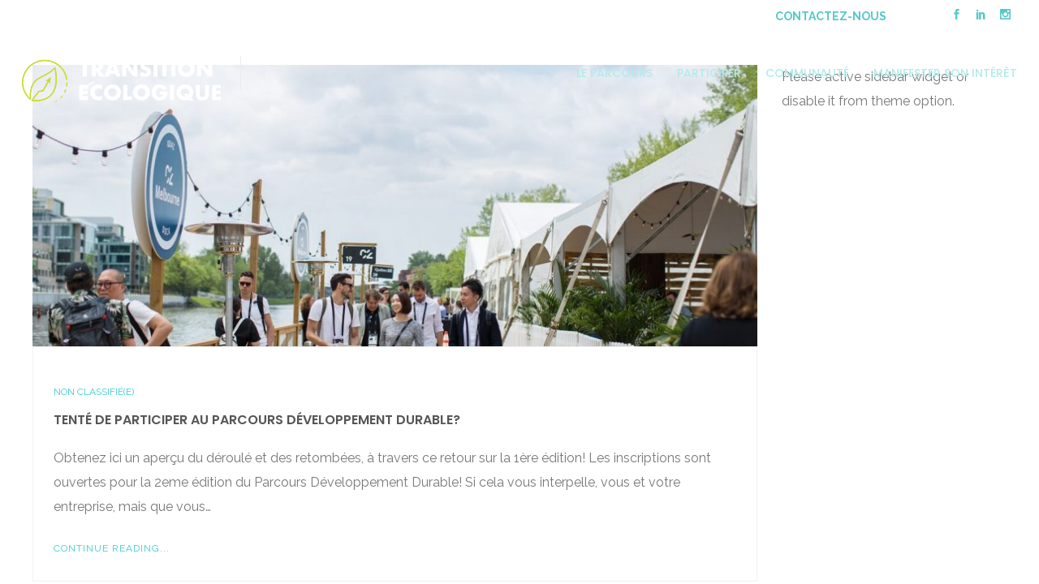

--- FILE ---
content_type: text/html; charset=UTF-8
request_url: https://parcourstransitionecologique.com/author/anne-lautier/
body_size: 16756
content:
<!DOCTYPE html>
<html lang="en-US">
<head>
	<meta charset="UTF-8">

	<link rel="profile" href="http://gmpg.org/xfn/11">
	
			<meta name="HandheldFriendly" content="True">
			<meta name="MobileOptimized" content="320">
			<meta name="viewport" content="width=device-width, height=device-height, initial-scale=1.0, minimum-scale=1.0"/>

					<link rel="apple-touch-icon" href="https://parcourstransitionecologique.com/wp-content/uploads/2022/09/logo-feuille-vert.png">		
				<meta name="theme-color" content="#33cccc">
			<link rel="pingback" href="https://parcourstransitionecologique.com/xmlrpc.php">

	<meta name='robots' content='index, follow, max-image-preview:large, max-snippet:-1, max-video-preview:-1' />

	<!-- This site is optimized with the Yoast SEO plugin v22.5 - https://yoast.com/wordpress/plugins/seo/ -->
	<title>Anne Lautier, auteur sur Parcours Transition écologique</title>
	<link rel="canonical" href="https://parcourstransitionecologique.com/author/anne-lautier/" />
	<meta property="og:locale" content="en_US" />
	<meta property="og:type" content="profile" />
	<meta property="og:title" content="Anne Lautier, auteur sur Parcours Transition écologique" />
	<meta property="og:url" content="https://parcourstransitionecologique.com/author/anne-lautier/" />
	<meta property="og:site_name" content="Parcours Transition écologique" />
	<meta property="og:image" content="https://parcourstransitionecologique.com/wp-content/plugins/ultimate-member/assets/img/default_avatar.jpg" />
	<meta name="twitter:card" content="summary_large_image" />
	<script type="application/ld+json" class="yoast-schema-graph">{"@context":"https://schema.org","@graph":[{"@type":"ProfilePage","@id":"https://parcourstransitionecologique.com/author/anne-lautier/","url":"https://parcourstransitionecologique.com/author/anne-lautier/","name":"Anne Lautier, auteur sur Parcours Transition écologique","isPartOf":{"@id":"https://parcourstransitionecologique.com/#website"},"primaryImageOfPage":{"@id":"https://parcourstransitionecologique.com/author/anne-lautier/#primaryimage"},"image":{"@id":"https://parcourstransitionecologique.com/author/anne-lautier/#primaryimage"},"thumbnailUrl":"https://parcourstransitionecologique.com/wp-content/uploads/2018/12/C2Montreal-ParcoursDD-4.jpg","inLanguage":"en-US","potentialAction":[{"@type":"ReadAction","target":["https://parcourstransitionecologique.com/author/anne-lautier/"]}]},{"@type":"ImageObject","inLanguage":"en-US","@id":"https://parcourstransitionecologique.com/author/anne-lautier/#primaryimage","url":"https://parcourstransitionecologique.com/wp-content/uploads/2018/12/C2Montreal-ParcoursDD-4.jpg","contentUrl":"https://parcourstransitionecologique.com/wp-content/uploads/2018/12/C2Montreal-ParcoursDD-4.jpg","width":1280,"height":854,"caption":"C2 Montréal 2018"},{"@type":"WebSite","@id":"https://parcourstransitionecologique.com/#website","url":"https://parcourstransitionecologique.com/","name":"Parcours Transition écologique","description":"Créateur d&#039;impact","publisher":{"@id":"https://parcourstransitionecologique.com/#organization"},"potentialAction":[{"@type":"SearchAction","target":{"@type":"EntryPoint","urlTemplate":"https://parcourstransitionecologique.com/?s={search_term_string}"},"query-input":"required name=search_term_string"}],"inLanguage":"en-US"},{"@type":"Organization","@id":"https://parcourstransitionecologique.com/#organization","name":"Parcours Transition écologique","url":"https://parcourstransitionecologique.com/","logo":{"@type":"ImageObject","inLanguage":"en-US","@id":"https://parcourstransitionecologique.com/#/schema/logo/image/","url":"","contentUrl":"","caption":"Parcours Transition écologique"},"image":{"@id":"https://parcourstransitionecologique.com/#/schema/logo/image/"}},{"@type":"Person","@id":"https://parcourstransitionecologique.com/#/schema/person/089eff0c7282246b355bd81979ba77ad","name":"Anne Lautier","image":{"@type":"ImageObject","inLanguage":"en-US","@id":"https://parcourstransitionecologique.com/#/schema/person/image/","url":"https://secure.gravatar.com/avatar/c8be2cd1025874ae04873f4337557efd?s=96&d=blank&r=g","contentUrl":"https://secure.gravatar.com/avatar/c8be2cd1025874ae04873f4337557efd?s=96&d=blank&r=g","caption":"Anne Lautier"},"mainEntityOfPage":{"@id":"https://parcourstransitionecologique.com/author/anne-lautier/"}}]}</script>
	<!-- / Yoast SEO plugin. -->


<link rel='dns-prefetch' href='//www.googletagmanager.com' />
<link rel='dns-prefetch' href='//fonts.googleapis.com' />
<link rel='dns-prefetch' href='//pagead2.googlesyndication.com' />
<link rel="alternate" type="application/rss+xml" title="Parcours Transition écologique &raquo; Feed" href="https://parcourstransitionecologique.com/feed/" />
<link rel="alternate" type="application/rss+xml" title="Parcours Transition écologique &raquo; Comments Feed" href="https://parcourstransitionecologique.com/comments/feed/" />
<link rel="alternate" type="application/rss+xml" title="Parcours Transition écologique &raquo; Posts by Anne Lautier Feed" href="https://parcourstransitionecologique.com/author/anne-lautier/feed/" />
<script type="text/javascript">
/* <![CDATA[ */
window._wpemojiSettings = {"baseUrl":"https:\/\/s.w.org\/images\/core\/emoji\/15.0.3\/72x72\/","ext":".png","svgUrl":"https:\/\/s.w.org\/images\/core\/emoji\/15.0.3\/svg\/","svgExt":".svg","source":{"concatemoji":"https:\/\/parcourstransitionecologique.com\/wp-includes\/js\/wp-emoji-release.min.js?ver=6.5.2"}};
/*! This file is auto-generated */
!function(i,n){var o,s,e;function c(e){try{var t={supportTests:e,timestamp:(new Date).valueOf()};sessionStorage.setItem(o,JSON.stringify(t))}catch(e){}}function p(e,t,n){e.clearRect(0,0,e.canvas.width,e.canvas.height),e.fillText(t,0,0);var t=new Uint32Array(e.getImageData(0,0,e.canvas.width,e.canvas.height).data),r=(e.clearRect(0,0,e.canvas.width,e.canvas.height),e.fillText(n,0,0),new Uint32Array(e.getImageData(0,0,e.canvas.width,e.canvas.height).data));return t.every(function(e,t){return e===r[t]})}function u(e,t,n){switch(t){case"flag":return n(e,"\ud83c\udff3\ufe0f\u200d\u26a7\ufe0f","\ud83c\udff3\ufe0f\u200b\u26a7\ufe0f")?!1:!n(e,"\ud83c\uddfa\ud83c\uddf3","\ud83c\uddfa\u200b\ud83c\uddf3")&&!n(e,"\ud83c\udff4\udb40\udc67\udb40\udc62\udb40\udc65\udb40\udc6e\udb40\udc67\udb40\udc7f","\ud83c\udff4\u200b\udb40\udc67\u200b\udb40\udc62\u200b\udb40\udc65\u200b\udb40\udc6e\u200b\udb40\udc67\u200b\udb40\udc7f");case"emoji":return!n(e,"\ud83d\udc26\u200d\u2b1b","\ud83d\udc26\u200b\u2b1b")}return!1}function f(e,t,n){var r="undefined"!=typeof WorkerGlobalScope&&self instanceof WorkerGlobalScope?new OffscreenCanvas(300,150):i.createElement("canvas"),a=r.getContext("2d",{willReadFrequently:!0}),o=(a.textBaseline="top",a.font="600 32px Arial",{});return e.forEach(function(e){o[e]=t(a,e,n)}),o}function t(e){var t=i.createElement("script");t.src=e,t.defer=!0,i.head.appendChild(t)}"undefined"!=typeof Promise&&(o="wpEmojiSettingsSupports",s=["flag","emoji"],n.supports={everything:!0,everythingExceptFlag:!0},e=new Promise(function(e){i.addEventListener("DOMContentLoaded",e,{once:!0})}),new Promise(function(t){var n=function(){try{var e=JSON.parse(sessionStorage.getItem(o));if("object"==typeof e&&"number"==typeof e.timestamp&&(new Date).valueOf()<e.timestamp+604800&&"object"==typeof e.supportTests)return e.supportTests}catch(e){}return null}();if(!n){if("undefined"!=typeof Worker&&"undefined"!=typeof OffscreenCanvas&&"undefined"!=typeof URL&&URL.createObjectURL&&"undefined"!=typeof Blob)try{var e="postMessage("+f.toString()+"("+[JSON.stringify(s),u.toString(),p.toString()].join(",")+"));",r=new Blob([e],{type:"text/javascript"}),a=new Worker(URL.createObjectURL(r),{name:"wpTestEmojiSupports"});return void(a.onmessage=function(e){c(n=e.data),a.terminate(),t(n)})}catch(e){}c(n=f(s,u,p))}t(n)}).then(function(e){for(var t in e)n.supports[t]=e[t],n.supports.everything=n.supports.everything&&n.supports[t],"flag"!==t&&(n.supports.everythingExceptFlag=n.supports.everythingExceptFlag&&n.supports[t]);n.supports.everythingExceptFlag=n.supports.everythingExceptFlag&&!n.supports.flag,n.DOMReady=!1,n.readyCallback=function(){n.DOMReady=!0}}).then(function(){return e}).then(function(){var e;n.supports.everything||(n.readyCallback(),(e=n.source||{}).concatemoji?t(e.concatemoji):e.wpemoji&&e.twemoji&&(t(e.twemoji),t(e.wpemoji)))}))}((window,document),window._wpemojiSettings);
/* ]]> */
</script>
<link rel='stylesheet' id='formidable-css' href='https://parcourstransitionecologique.com/wp-content/plugins/formidable/css/formidableforms.css?ver=4171702' type='text/css' media='all' />
<style id='wp-emoji-styles-inline-css' type='text/css'>

	img.wp-smiley, img.emoji {
		display: inline !important;
		border: none !important;
		box-shadow: none !important;
		height: 1em !important;
		width: 1em !important;
		margin: 0 0.07em !important;
		vertical-align: -0.1em !important;
		background: none !important;
		padding: 0 !important;
	}
</style>
<link rel='stylesheet' id='wp-block-library-css' href='https://parcourstransitionecologique.com/wp-includes/css/dist/block-library/style.min.css?ver=6.5.2' type='text/css' media='all' />
<style id='classic-theme-styles-inline-css' type='text/css'>
/*! This file is auto-generated */
.wp-block-button__link{color:#fff;background-color:#32373c;border-radius:9999px;box-shadow:none;text-decoration:none;padding:calc(.667em + 2px) calc(1.333em + 2px);font-size:1.125em}.wp-block-file__button{background:#32373c;color:#fff;text-decoration:none}
</style>
<style id='global-styles-inline-css' type='text/css'>
body{--wp--preset--color--black: #000000;--wp--preset--color--cyan-bluish-gray: #abb8c3;--wp--preset--color--white: #ffffff;--wp--preset--color--pale-pink: #f78da7;--wp--preset--color--vivid-red: #cf2e2e;--wp--preset--color--luminous-vivid-orange: #ff6900;--wp--preset--color--luminous-vivid-amber: #fcb900;--wp--preset--color--light-green-cyan: #7bdcb5;--wp--preset--color--vivid-green-cyan: #00d084;--wp--preset--color--pale-cyan-blue: #8ed1fc;--wp--preset--color--vivid-cyan-blue: #0693e3;--wp--preset--color--vivid-purple: #9b51e0;--wp--preset--gradient--vivid-cyan-blue-to-vivid-purple: linear-gradient(135deg,rgba(6,147,227,1) 0%,rgb(155,81,224) 100%);--wp--preset--gradient--light-green-cyan-to-vivid-green-cyan: linear-gradient(135deg,rgb(122,220,180) 0%,rgb(0,208,130) 100%);--wp--preset--gradient--luminous-vivid-amber-to-luminous-vivid-orange: linear-gradient(135deg,rgba(252,185,0,1) 0%,rgba(255,105,0,1) 100%);--wp--preset--gradient--luminous-vivid-orange-to-vivid-red: linear-gradient(135deg,rgba(255,105,0,1) 0%,rgb(207,46,46) 100%);--wp--preset--gradient--very-light-gray-to-cyan-bluish-gray: linear-gradient(135deg,rgb(238,238,238) 0%,rgb(169,184,195) 100%);--wp--preset--gradient--cool-to-warm-spectrum: linear-gradient(135deg,rgb(74,234,220) 0%,rgb(151,120,209) 20%,rgb(207,42,186) 40%,rgb(238,44,130) 60%,rgb(251,105,98) 80%,rgb(254,248,76) 100%);--wp--preset--gradient--blush-light-purple: linear-gradient(135deg,rgb(255,206,236) 0%,rgb(152,150,240) 100%);--wp--preset--gradient--blush-bordeaux: linear-gradient(135deg,rgb(254,205,165) 0%,rgb(254,45,45) 50%,rgb(107,0,62) 100%);--wp--preset--gradient--luminous-dusk: linear-gradient(135deg,rgb(255,203,112) 0%,rgb(199,81,192) 50%,rgb(65,88,208) 100%);--wp--preset--gradient--pale-ocean: linear-gradient(135deg,rgb(255,245,203) 0%,rgb(182,227,212) 50%,rgb(51,167,181) 100%);--wp--preset--gradient--electric-grass: linear-gradient(135deg,rgb(202,248,128) 0%,rgb(113,206,126) 100%);--wp--preset--gradient--midnight: linear-gradient(135deg,rgb(2,3,129) 0%,rgb(40,116,252) 100%);--wp--preset--font-size--small: 13px;--wp--preset--font-size--medium: 20px;--wp--preset--font-size--large: 36px;--wp--preset--font-size--x-large: 42px;--wp--preset--spacing--20: 0.44rem;--wp--preset--spacing--30: 0.67rem;--wp--preset--spacing--40: 1rem;--wp--preset--spacing--50: 1.5rem;--wp--preset--spacing--60: 2.25rem;--wp--preset--spacing--70: 3.38rem;--wp--preset--spacing--80: 5.06rem;--wp--preset--shadow--natural: 6px 6px 9px rgba(0, 0, 0, 0.2);--wp--preset--shadow--deep: 12px 12px 50px rgba(0, 0, 0, 0.4);--wp--preset--shadow--sharp: 6px 6px 0px rgba(0, 0, 0, 0.2);--wp--preset--shadow--outlined: 6px 6px 0px -3px rgba(255, 255, 255, 1), 6px 6px rgba(0, 0, 0, 1);--wp--preset--shadow--crisp: 6px 6px 0px rgba(0, 0, 0, 1);}:where(.is-layout-flex){gap: 0.5em;}:where(.is-layout-grid){gap: 0.5em;}body .is-layout-flow > .alignleft{float: left;margin-inline-start: 0;margin-inline-end: 2em;}body .is-layout-flow > .alignright{float: right;margin-inline-start: 2em;margin-inline-end: 0;}body .is-layout-flow > .aligncenter{margin-left: auto !important;margin-right: auto !important;}body .is-layout-constrained > .alignleft{float: left;margin-inline-start: 0;margin-inline-end: 2em;}body .is-layout-constrained > .alignright{float: right;margin-inline-start: 2em;margin-inline-end: 0;}body .is-layout-constrained > .aligncenter{margin-left: auto !important;margin-right: auto !important;}body .is-layout-constrained > :where(:not(.alignleft):not(.alignright):not(.alignfull)){max-width: var(--wp--style--global--content-size);margin-left: auto !important;margin-right: auto !important;}body .is-layout-constrained > .alignwide{max-width: var(--wp--style--global--wide-size);}body .is-layout-flex{display: flex;}body .is-layout-flex{flex-wrap: wrap;align-items: center;}body .is-layout-flex > *{margin: 0;}body .is-layout-grid{display: grid;}body .is-layout-grid > *{margin: 0;}:where(.wp-block-columns.is-layout-flex){gap: 2em;}:where(.wp-block-columns.is-layout-grid){gap: 2em;}:where(.wp-block-post-template.is-layout-flex){gap: 1.25em;}:where(.wp-block-post-template.is-layout-grid){gap: 1.25em;}.has-black-color{color: var(--wp--preset--color--black) !important;}.has-cyan-bluish-gray-color{color: var(--wp--preset--color--cyan-bluish-gray) !important;}.has-white-color{color: var(--wp--preset--color--white) !important;}.has-pale-pink-color{color: var(--wp--preset--color--pale-pink) !important;}.has-vivid-red-color{color: var(--wp--preset--color--vivid-red) !important;}.has-luminous-vivid-orange-color{color: var(--wp--preset--color--luminous-vivid-orange) !important;}.has-luminous-vivid-amber-color{color: var(--wp--preset--color--luminous-vivid-amber) !important;}.has-light-green-cyan-color{color: var(--wp--preset--color--light-green-cyan) !important;}.has-vivid-green-cyan-color{color: var(--wp--preset--color--vivid-green-cyan) !important;}.has-pale-cyan-blue-color{color: var(--wp--preset--color--pale-cyan-blue) !important;}.has-vivid-cyan-blue-color{color: var(--wp--preset--color--vivid-cyan-blue) !important;}.has-vivid-purple-color{color: var(--wp--preset--color--vivid-purple) !important;}.has-black-background-color{background-color: var(--wp--preset--color--black) !important;}.has-cyan-bluish-gray-background-color{background-color: var(--wp--preset--color--cyan-bluish-gray) !important;}.has-white-background-color{background-color: var(--wp--preset--color--white) !important;}.has-pale-pink-background-color{background-color: var(--wp--preset--color--pale-pink) !important;}.has-vivid-red-background-color{background-color: var(--wp--preset--color--vivid-red) !important;}.has-luminous-vivid-orange-background-color{background-color: var(--wp--preset--color--luminous-vivid-orange) !important;}.has-luminous-vivid-amber-background-color{background-color: var(--wp--preset--color--luminous-vivid-amber) !important;}.has-light-green-cyan-background-color{background-color: var(--wp--preset--color--light-green-cyan) !important;}.has-vivid-green-cyan-background-color{background-color: var(--wp--preset--color--vivid-green-cyan) !important;}.has-pale-cyan-blue-background-color{background-color: var(--wp--preset--color--pale-cyan-blue) !important;}.has-vivid-cyan-blue-background-color{background-color: var(--wp--preset--color--vivid-cyan-blue) !important;}.has-vivid-purple-background-color{background-color: var(--wp--preset--color--vivid-purple) !important;}.has-black-border-color{border-color: var(--wp--preset--color--black) !important;}.has-cyan-bluish-gray-border-color{border-color: var(--wp--preset--color--cyan-bluish-gray) !important;}.has-white-border-color{border-color: var(--wp--preset--color--white) !important;}.has-pale-pink-border-color{border-color: var(--wp--preset--color--pale-pink) !important;}.has-vivid-red-border-color{border-color: var(--wp--preset--color--vivid-red) !important;}.has-luminous-vivid-orange-border-color{border-color: var(--wp--preset--color--luminous-vivid-orange) !important;}.has-luminous-vivid-amber-border-color{border-color: var(--wp--preset--color--luminous-vivid-amber) !important;}.has-light-green-cyan-border-color{border-color: var(--wp--preset--color--light-green-cyan) !important;}.has-vivid-green-cyan-border-color{border-color: var(--wp--preset--color--vivid-green-cyan) !important;}.has-pale-cyan-blue-border-color{border-color: var(--wp--preset--color--pale-cyan-blue) !important;}.has-vivid-cyan-blue-border-color{border-color: var(--wp--preset--color--vivid-cyan-blue) !important;}.has-vivid-purple-border-color{border-color: var(--wp--preset--color--vivid-purple) !important;}.has-vivid-cyan-blue-to-vivid-purple-gradient-background{background: var(--wp--preset--gradient--vivid-cyan-blue-to-vivid-purple) !important;}.has-light-green-cyan-to-vivid-green-cyan-gradient-background{background: var(--wp--preset--gradient--light-green-cyan-to-vivid-green-cyan) !important;}.has-luminous-vivid-amber-to-luminous-vivid-orange-gradient-background{background: var(--wp--preset--gradient--luminous-vivid-amber-to-luminous-vivid-orange) !important;}.has-luminous-vivid-orange-to-vivid-red-gradient-background{background: var(--wp--preset--gradient--luminous-vivid-orange-to-vivid-red) !important;}.has-very-light-gray-to-cyan-bluish-gray-gradient-background{background: var(--wp--preset--gradient--very-light-gray-to-cyan-bluish-gray) !important;}.has-cool-to-warm-spectrum-gradient-background{background: var(--wp--preset--gradient--cool-to-warm-spectrum) !important;}.has-blush-light-purple-gradient-background{background: var(--wp--preset--gradient--blush-light-purple) !important;}.has-blush-bordeaux-gradient-background{background: var(--wp--preset--gradient--blush-bordeaux) !important;}.has-luminous-dusk-gradient-background{background: var(--wp--preset--gradient--luminous-dusk) !important;}.has-pale-ocean-gradient-background{background: var(--wp--preset--gradient--pale-ocean) !important;}.has-electric-grass-gradient-background{background: var(--wp--preset--gradient--electric-grass) !important;}.has-midnight-gradient-background{background: var(--wp--preset--gradient--midnight) !important;}.has-small-font-size{font-size: var(--wp--preset--font-size--small) !important;}.has-medium-font-size{font-size: var(--wp--preset--font-size--medium) !important;}.has-large-font-size{font-size: var(--wp--preset--font-size--large) !important;}.has-x-large-font-size{font-size: var(--wp--preset--font-size--x-large) !important;}
.wp-block-navigation a:where(:not(.wp-element-button)){color: inherit;}
:where(.wp-block-post-template.is-layout-flex){gap: 1.25em;}:where(.wp-block-post-template.is-layout-grid){gap: 1.25em;}
:where(.wp-block-columns.is-layout-flex){gap: 2em;}:where(.wp-block-columns.is-layout-grid){gap: 2em;}
.wp-block-pullquote{font-size: 1.5em;line-height: 1.6;}
</style>
<link rel='stylesheet' id='contact-form-7-css' href='https://parcourstransitionecologique.com/wp-content/plugins/contact-form-7/includes/css/styles.css?ver=5.9.3' type='text/css' media='all' />
<link rel='stylesheet' id='mc4wp-form-themes-css' href='https://parcourstransitionecologique.com/wp-content/plugins/mailchimp-for-wp/assets/css/form-themes.css?ver=4.9.11' type='text/css' media='all' />
<link rel='stylesheet' id='composer-fonts-css' href='https://parcourstransitionecologique.com/wp-content/themes/composer/_css/pix-icons.css?ver=3.5.4' type='text/css' media='all' />
<link rel='stylesheet' id='bootstrap-css' href='https://parcourstransitionecologique.com/wp-content/themes/composer/_css/bootstrap.min.css?ver=3.1.1' type='text/css' media='all' />
<link rel='stylesheet' id='composer-animate-stylesheet-css' href='https://parcourstransitionecologique.com/wp-content/themes/composer/_css/animate.min.css?ver=3.5.4' type='text/css' media='all' />
<link rel='stylesheet' id='composer-stylesheet-css' href='https://parcourstransitionecologique.com/wp-content/themes/composer/_css/main.css?ver=3.5.4' type='text/css' media='all' />
<link rel='stylesheet' id='bbpress-css' href='https://parcourstransitionecologique.com/wp-content/themes/composer/_css/bbpress.css?ver=1.0' type='text/css' media='all' />
<link rel='stylesheet' id='composer-plugins-stylesheet-css' href='https://parcourstransitionecologique.com/wp-content/themes/composer/_css/plugins.css?ver=3.5.4' type='text/css' media='all' />
<link rel='stylesheet' id='composer-custom-css-css' href='https://parcourstransitionecologique.com/wp-content/uploads/composer-child/custom.css?ver=1716971927' type='text/css' media='all' />
<link rel='stylesheet' id='composer-responsive-stylesheet-css' href='https://parcourstransitionecologique.com/wp-content/themes/composer/_css/responsive.css?ver=3.5.4' type='text/css' media='all' />
<style id='composer-responsive-stylesheet-inline-css' type='text/css'>
#sub-header, .composer-header-dark #sub-header {
            
        }
        #sub-header .sub-banner-title, .banner-header .sub-banner-title, .breadcrumb li a, .breadcrumb li span, #sub-header .current {
            
        }
        #sub-header .pattern {
            
        }
        body, #wrapper {
            background-color:#fff;
        }
        #wrapper {
            background-color:#ffffff !important;
        }
</style>
<link rel='stylesheet' id='pix_theme_fonts-css' href='//fonts.googleapis.com/css?family=Raleway%3A300%2C400%2C400italic%2C700%2C700italic%7CPoppins%3A300%2C400%2C500%2C600%2C700%7CPoppins%3A700%7CPoppins%3A700%7CPoppins%3A700%7CPoppins%3A700%7CPoppins%3A700%7CPoppins%3A700%7CPoppins%3A100%7CPoppins%3A100%7CPoppins%3A700%7CPoppins%3A100%7CPoppins%3A700%7CPoppins%3A100%7CPoppins%3A700%7CPoppins%3A700%7CPoppins%3A700%7CPoppins%3A700%7CPoppins%3A100%7CPoppins%3A700%7CPoppins%3A700%7CPoppins%3A100%7CPoppins%3A700%7CPoppins%3A600%7CPoppins%3A900%7CPoppins%3A700%7CPoppins%3A100%7CPoppins%3A700%26subset%3Dlatin&#038;ver=1.0.0' type='text/css' media='all' />
<link rel='stylesheet' id='fancybox-css' href='https://parcourstransitionecologique.com/wp-content/plugins/easy-fancybox/fancybox/1.5.4/jquery.fancybox.min.css?ver=6.5.2' type='text/css' media='screen' />
<link rel='stylesheet' id='bsf-Defaults-css' href='https://parcourstransitionecologique.com/wp-content/uploads/smile_fonts/Defaults/Defaults.css?ver=3.19.19' type='text/css' media='all' />
<link rel='stylesheet' id='um_modal-css' href='https://parcourstransitionecologique.com/wp-content/plugins/ultimate-member/assets/css/um-modal.min.css?ver=2.8.5' type='text/css' media='all' />
<link rel='stylesheet' id='um_ui-css' href='https://parcourstransitionecologique.com/wp-content/plugins/ultimate-member/assets/libs/jquery-ui/jquery-ui.min.css?ver=1.13.2' type='text/css' media='all' />
<link rel='stylesheet' id='um_tipsy-css' href='https://parcourstransitionecologique.com/wp-content/plugins/ultimate-member/assets/libs/tipsy/tipsy.min.css?ver=1.0.0a' type='text/css' media='all' />
<link rel='stylesheet' id='um_raty-css' href='https://parcourstransitionecologique.com/wp-content/plugins/ultimate-member/assets/libs/raty/um-raty.min.css?ver=2.6.0' type='text/css' media='all' />
<link rel='stylesheet' id='um_fonticons_ii-css' href='https://parcourstransitionecologique.com/wp-content/plugins/ultimate-member/assets/libs/legacy/fonticons/fonticons-ii.min.css?ver=2.8.5' type='text/css' media='all' />
<link rel='stylesheet' id='um_fonticons_fa-css' href='https://parcourstransitionecologique.com/wp-content/plugins/ultimate-member/assets/libs/legacy/fonticons/fonticons-fa.min.css?ver=2.8.5' type='text/css' media='all' />
<link rel='stylesheet' id='select2-css' href='https://parcourstransitionecologique.com/wp-content/plugins/ultimate-member/assets/libs/select2/select2.min.css?ver=4.0.13' type='text/css' media='all' />
<link rel='stylesheet' id='um_fileupload-css' href='https://parcourstransitionecologique.com/wp-content/plugins/ultimate-member/assets/css/um-fileupload.min.css?ver=2.8.5' type='text/css' media='all' />
<link rel='stylesheet' id='um_datetime-css' href='https://parcourstransitionecologique.com/wp-content/plugins/ultimate-member/assets/libs/pickadate/default.min.css?ver=3.6.2' type='text/css' media='all' />
<link rel='stylesheet' id='um_datetime_date-css' href='https://parcourstransitionecologique.com/wp-content/plugins/ultimate-member/assets/libs/pickadate/default.date.min.css?ver=3.6.2' type='text/css' media='all' />
<link rel='stylesheet' id='um_datetime_time-css' href='https://parcourstransitionecologique.com/wp-content/plugins/ultimate-member/assets/libs/pickadate/default.time.min.css?ver=3.6.2' type='text/css' media='all' />
<link rel='stylesheet' id='um_common-css' href='https://parcourstransitionecologique.com/wp-content/plugins/ultimate-member/assets/css/common.min.css?ver=2.8.5' type='text/css' media='all' />
<link rel='stylesheet' id='um_responsive-css' href='https://parcourstransitionecologique.com/wp-content/plugins/ultimate-member/assets/css/um-responsive.min.css?ver=2.8.5' type='text/css' media='all' />
<link rel='stylesheet' id='um_styles-css' href='https://parcourstransitionecologique.com/wp-content/plugins/ultimate-member/assets/css/um-styles.min.css?ver=2.8.5' type='text/css' media='all' />
<link rel='stylesheet' id='um_crop-css' href='https://parcourstransitionecologique.com/wp-content/plugins/ultimate-member/assets/libs/cropper/cropper.min.css?ver=1.6.1' type='text/css' media='all' />
<link rel='stylesheet' id='um_profile-css' href='https://parcourstransitionecologique.com/wp-content/plugins/ultimate-member/assets/css/um-profile.min.css?ver=2.8.5' type='text/css' media='all' />
<link rel='stylesheet' id='um_account-css' href='https://parcourstransitionecologique.com/wp-content/plugins/ultimate-member/assets/css/um-account.min.css?ver=2.8.5' type='text/css' media='all' />
<link rel='stylesheet' id='um_misc-css' href='https://parcourstransitionecologique.com/wp-content/plugins/ultimate-member/assets/css/um-misc.min.css?ver=2.8.5' type='text/css' media='all' />
<link rel='stylesheet' id='um_default_css-css' href='https://parcourstransitionecologique.com/wp-content/plugins/ultimate-member/assets/css/um-old-default.min.css?ver=2.8.5' type='text/css' media='all' />
<script type="text/javascript" src="https://parcourstransitionecologique.com/wp-includes/js/jquery/jquery.min.js?ver=3.7.1" id="jquery-core-js"></script>
<script type="text/javascript" src="https://parcourstransitionecologique.com/wp-includes/js/jquery/jquery-migrate.min.js?ver=3.4.1" id="jquery-migrate-js"></script>
<script type="text/javascript" src="https://parcourstransitionecologique.com/wp-content/themes/composer/_js/libs/modernizr.custom.min.js?ver=2.5.3" id="modernizr-js"></script>
<script type="text/javascript" src="https://parcourstransitionecologique.com/wp-content/plugins/easy-fancybox/fancybox/1.5.4/jquery.fancybox.min.js?ver=6.5.2" id="jquery-fancybox-js"></script>
<script type="text/javascript" src="https://parcourstransitionecologique.com/wp-content/plugins/easy-fancybox/vendor/jquery.easing.min.js?ver=1.4.1" id="jquery-easing-js"></script>
<script type="text/javascript" src="https://parcourstransitionecologique.com/wp-content/plugins/easy-fancybox/vendor/jquery.mousewheel.min.js?ver=3.1.13" id="jquery-mousewheel-js"></script>

<!-- Google tag (gtag.js) snippet added by Site Kit -->

<!-- Google Analytics snippet added by Site Kit -->
<script type="text/javascript" src="https://www.googletagmanager.com/gtag/js?id=G-KGZR62QWT4" id="google_gtagjs-js" async></script>
<script type="text/javascript" id="google_gtagjs-js-after">
/* <![CDATA[ */
window.dataLayer = window.dataLayer || [];function gtag(){dataLayer.push(arguments);}
gtag("set","linker",{"domains":["parcourstransitionecologique.com"]});
gtag("js", new Date());
gtag("set", "developer_id.dZTNiMT", true);
gtag("config", "G-KGZR62QWT4");
/* ]]> */
</script>

<!-- End Google tag (gtag.js) snippet added by Site Kit -->
<script type="text/javascript" src="https://parcourstransitionecologique.com/wp-content/plugins/ultimate-member/assets/js/um-gdpr.min.js?ver=2.8.5" id="um-gdpr-js"></script>
<script></script><link rel="https://api.w.org/" href="https://parcourstransitionecologique.com/wp-json/" /><link rel="alternate" type="application/json" href="https://parcourstransitionecologique.com/wp-json/wp/v2/users/8" /><link rel="EditURI" type="application/rsd+xml" title="RSD" href="https://parcourstransitionecologique.com/xmlrpc.php?rsd" />

		<style type="text/css">
			.um_request_name {
				display: none !important;
			}
		</style>
	<script type="text/javascript">document.documentElement.className += " js";</script>
<style>span.wpcf7-list-item { 
display: block; 
}

.citation-txt{
font-weight: 300;
}
.citation-auteur{
text-transform: uppercase;
}

.titre-feat{
text-transform: uppercase;
font-size: 20px;
}

.apropos-chiffres{
font-size: 64px;
line-height: 1em;
color: rgb(85, 201, 200);
font-weight: bold;
}

.top-menu-style{
padding-right: 36px;
text-transform: uppercase;
font-size: 14px;
color: white !important;
}

.logos-header{
text-transform: uppercase;
color: white;
font-size: 13px;
}

.main-nav{
float: none;
}

.main-nav li a {
    color: white;
padding-left: 15px;
padding-right: 15px;
}

#logo{
padding-right: 30px;
}

.dark .header-con{
 background-color: #55c9c8 !important;
}

.pix-icons .icon.solid{
padding: 3%;
}

.full-header .header-wrap .container{
padding-left: 27px;
padding-right: 27px;
}

.wpb-js-composer .vc_tta-color-turquoise.vc_tta-style-classic .vc_tta-panel .vc_tta-panel-heading{
background-color: rgb(85, 201, 200) !important;
}

.bouton-vert a{
background-color: #55c9c8;
color: white;
padding: 6px 11px 6px 11px;
border-radius: 4px;
text-decoration: none !important;
}
.bouton-vert a:hover{
background-color: #848484;
color: white;
padding: 6px 11px 6px 11px;
border-radius: 4px;
text-decoration: none;
}</style><script></script>
<script async src="https://www.googletagmanager.com/gtag/js?id=UA-137234038-1"></script>
<script>
 window.dataLayer = window.dataLayer || [];
 function gtag(){dataLayer.push(arguments);}
 gtag("js", new Date());

 gtag("config", "UA-137234038-1");
</script><meta name="google-site-verification" content="1cDmRRRbzU-NORjNgKpf3su5XUuhTeM2Nn-a6_fNMp0">
<!-- Google AdSense meta tags added by Site Kit -->
<meta name="google-adsense-platform-account" content="ca-host-pub-2644536267352236">
<meta name="google-adsense-platform-domain" content="sitekit.withgoogle.com">
<!-- End Google AdSense meta tags added by Site Kit -->
<style type="text/css">.recentcomments a{display:inline !important;padding:0 !important;margin:0 !important;}</style>

<!-- Google AdSense snippet added by Site Kit -->
<script type="text/javascript" async="async" src="https://pagead2.googlesyndication.com/pagead/js/adsbygoogle.js?client=ca-pub-5635860337771520&amp;host=ca-host-pub-2644536267352236" crossorigin="anonymous"></script>

<!-- End Google AdSense snippet added by Site Kit -->

<!-- Google Tag Manager snippet added by Site Kit -->
<script type="text/javascript">
/* <![CDATA[ */

			( function( w, d, s, l, i ) {
				w[l] = w[l] || [];
				w[l].push( {'gtm.start': new Date().getTime(), event: 'gtm.js'} );
				var f = d.getElementsByTagName( s )[0],
					j = d.createElement( s ), dl = l != 'dataLayer' ? '&l=' + l : '';
				j.async = true;
				j.src = 'https://www.googletagmanager.com/gtm.js?id=' + i + dl;
				f.parentNode.insertBefore( j, f );
			} )( window, document, 'script', 'dataLayer', 'GTM-5WV8NVX' );
			
/* ]]> */
</script>

<!-- End Google Tag Manager snippet added by Site Kit -->
<script type="text/javascript">var fb_timeout, fb_opts={'autoScale':true,'showCloseButton':true,'margin':20,'centerOnScroll':false,'enableEscapeButton':true,'overlayShow':true,'hideOnOverlayClick':true,'minVpHeight':320 };
if(typeof easy_fancybox_handler==='undefined'){
var easy_fancybox_handler=function(){
jQuery([".nolightbox","a.wp-block-file__button","a.pin-it-button","a[href*='pinterest.com\/pin\/create']","a[href*='facebook.com\/share']","a[href*='twitter.com\/share']"].join(',')).addClass('nofancybox');
jQuery('a.fancybox-close').on('click',function(e){e.preventDefault();jQuery.fancybox.close()});
/* IMG */
var fb_IMG_select=jQuery('a[href*=".jpg" i]:not(.nofancybox,li.nofancybox>a),area[href*=".jpg" i]:not(.nofancybox),a[href*=".jpeg" i]:not(.nofancybox,li.nofancybox>a),area[href*=".jpeg" i]:not(.nofancybox),a[href*=".png" i]:not(.nofancybox,li.nofancybox>a),area[href*=".png" i]:not(.nofancybox),a[href*=".webp" i]:not(.nofancybox,li.nofancybox>a),area[href*=".webp" i]:not(.nofancybox)');
fb_IMG_select.addClass('fancybox image').attr('rel','gallery');
jQuery('a.fancybox,area.fancybox,.fancybox>a').each(function(){jQuery(this).fancybox(jQuery.extend(true,{},fb_opts,{'transition':'elastic','transitionIn':'elastic','easingIn':'easeOutBack','transitionOut':'elastic','easingOut':'easeInBack','opacity':false,'hideOnContentClick':false,'titleShow':true,'titlePosition':'over','titleFromAlt':true,'showNavArrows':true,'enableKeyboardNav':true,'cyclic':false,'mouseWheel':'true'}))});
/* YouTube */
jQuery('a[href*="youtu.be/" i],area[href*="youtu.be/" i],a[href*="youtube.com/" i],area[href*="youtube.com/" i]').filter(function(){return this.href.match(/\/(?:youtu\.be|watch\?|embed\/)/);}).not('.nofancybox,li.nofancybox>a').addClass('fancybox-youtube');
jQuery('a.fancybox-youtube,area.fancybox-youtube,.fancybox-youtube>a').each(function(){jQuery(this).fancybox(jQuery.extend(true,{},fb_opts,{'type':'iframe','keepRatio':1,'aspectRatio':1,'titleShow':false,'titlePosition':'float','titleFromAlt':false,'onStart':function(a,i,o){var splitOn=a[i].href.indexOf("?");var urlParms=(splitOn>-1)?a[i].href.substring(splitOn):"";o.allowfullscreen=(urlParms.indexOf("fs=0")>-1)?false:true;o.href=a[i].href.replace(/https?:\/\/(?:www\.)?youtu(?:\.be\/([^\?]+)\??|be\.com\/watch\?(.*(?=v=))v=([^&]+))(.*)/gi,"https://www.youtube.com/embed/$1$3?$2$4&autoplay=1");}}))});
/* Vimeo */
jQuery('a[href*="vimeo.com/" i],area[href*="vimeo.com/" i]').filter(function(){return this.href.match(/\/(?:[0-9]+|video\/)/);}).not('.nofancybox,li.nofancybox>a').addClass('fancybox-vimeo');
jQuery('a.fancybox-vimeo,area.fancybox-vimeo,.fancybox-vimeo>a').each(function(){jQuery(this).fancybox(jQuery.extend(true,{},fb_opts,{'type':'iframe','keepRatio':1,'aspectRatio':1,'titleShow':false,'titlePosition':'float','titleFromAlt':false,'onStart':function(a,i,o){var splitOn=a[i].href.indexOf("?");var urlParms=(splitOn>-1)?a[i].href.substring(splitOn):"";o.allowfullscreen=(urlParms.indexOf("fullscreen=0")>-1)?false:true;o.href=a[i].href.replace(/https?:\/\/(?:www\.)?vimeo\.com\/([0-9]+)\??(.*)/gi,"https://player.vimeo.com/video/$1?$2&autoplay=1");}}))});
/* Dailymotion */
jQuery('a[href*="dailymotion.com/" i],area[href*="dailymotion.com/" i]').filter(function(){return this.href.match(/\/video\//);}).not('.nofancybox,li.nofancybox>a').addClass('fancybox-dailymotion');
jQuery('a.fancybox-dailymotion,area.fancybox-dailymotion,.fancybox-dailymotion>a').each(function(){jQuery(this).fancybox(jQuery.extend(true,{},fb_opts,{'type':'iframe','keepRatio':1,'aspectRatio':1,'titleShow':false,'titlePosition':'float','titleFromAlt':false,'onStart':function(a,i,o){var splitOn=a[i].href.indexOf("?");var urlParms=(splitOn>-1)?a[i].href.substring(splitOn):"";o.allowfullscreen=(urlParms.indexOf("fullscreen=0")>-1)?false:true;o.href=a[i].href.replace(/^https?:\/\/(?:www\.)?dailymotion.com\/video\/([^\?]+)(.*)/gi,"https://www.dailymotion.com/embed/video/$1?$2&autoplay=1");}}))});
/* iFrame */
jQuery('a.fancybox-iframe,area.fancybox-iframe,.fancybox-iframe>a').each(function(){jQuery(this).fancybox(jQuery.extend(true,{},fb_opts,{'type':'iframe','width':'70%','height':'90%','titleShow':false,'titlePosition':'float','titleFromAlt':true,'allowfullscreen':false}))});
};};
var easy_fancybox_auto=function(){setTimeout(function(){jQuery('a#fancybox-auto,#fancybox-auto>a').first().trigger('click')},1000);};
jQuery(easy_fancybox_handler);jQuery(document).on('post-load',easy_fancybox_handler);
jQuery(easy_fancybox_auto);</script><link rel="icon" href="https://parcourstransitionecologique.com/wp-content/uploads/2018/02/cropped-DD-01-32x32.png" sizes="32x32" />
<link rel="icon" href="https://parcourstransitionecologique.com/wp-content/uploads/2018/02/cropped-DD-01-192x192.png" sizes="192x192" />
<link rel="apple-touch-icon" href="https://parcourstransitionecologique.com/wp-content/uploads/2018/02/cropped-DD-01-180x180.png" />
<meta name="msapplication-TileImage" content="https://parcourstransitionecologique.com/wp-content/uploads/2018/02/cropped-DD-01-270x270.png" />
		<style type="text/css" id="wp-custom-css">
			/* Single Post */
.single-post #wrapper .single-blog-style1 {
	margin-top: 180px;
}
/* Page s'inscrire */
.bouton-large {
	padding: 0;
}

/* Mailchimp footer */
#pageFooterCon {
/* 	background: #33cccc; */
	
}

#pageFooterCon table td {
	border: none;
}


/* correction du header en anglais pour les articles */
.single-post .header-con:not(.stuck) {
	background-color: #55c9c8 !important;
}

/* À faire juste pour anglais??? */
.single-post #wrapper {
	/*margin-top: 880px;*/
}

/* largeur du menu de traduction de page pour laptop */
.wpml-ls-item ul.sub-menu {
	width: 40px;
	line-height: 0;
}

/* fix formulaire mailchimp footer */
@media screen and (max-width:767px) {
	footer #custom_html-2 h3.widgettitle {
		text-align: center;
	}
	
	table tr > *{
		display: block;
		padding-top: 2%;
	}
	
	table tr {
		display: table-cell;
	}
}

/* accueil */
/* logos alignés à droite */
@media screen and (min-width:1000px) {
	.float-droite {
		float: right;
		width: 40%;
	}
}

@media screen and (max-width: 480px) {
	.main-title.size-md {
		font-size: 17px;
	}
	
	.centre-cell {
		text-align: center;
	}
	
	.titres-refonte {
		font-size: 16px;
	}
}

.recrutement-titre {
	color: white;
	font-size: 32px;
	text-transform: uppercase;
	border-bottom: solid #55c9c8 8px;
}

.recrutement-titre:hover{
	color: white;
	font-size: 32px;
	text-transform: uppercase;
	border: solid #55c9c8 6px;
	padding: 8px;
}

.lien-light {
	border-bottom: solid #0a5b5b 8px;
}

.lien-light:hover {
	border: solid #0a5b5b 6px;
}

@media screen and (max-width: 480px) {
	.recrutement-titre {
		font-size: 22px;
		text-align: center;
	}
	
	
	.recrutement-titre:hover{
		font-size: 22px;
		text-align: center;
	}
}

.recrutement-titre-mobile{
color: white;
font-size: 22px;
text-transform: uppercase;
border-bottom: solid #55c9c8 8px;
text-align: center;
}

.recrutement-titre-mobile:hover{
color: white;
font-size: 22px;
text-transform: uppercase;
border: solid #55c9c8 6px;
padding: 8px;
text-align: center;
}

.titres-refonte{
text-transform: uppercase;
font-family: "Raleway", Arial, sans-serif;
}

/* Couleur BG bleu */
#main .vc_custom_1612816457714 {
	background-color: #1A5B5C !important;
}

/****** À PROPOS ménage si laisse tomber slider ****************/
.icone-mission {
	font-size: 175px;
}

/* padding column mission-valeurs */
.vc_row-has-fill + .vc_row > .vc_column_container.zero-padding-top > .vc_column-inner {
	padding-top: 0;
}

@media screen and (max-width: 778px) {
	.icone-mission {
		font-size: 110px;
	}
}

@media screen and (max-width: 480px) {
	.icone-mission {
		font-size: 65px;
	}
}


/****** FORM INSCRIPTION ****************/

input[name=_mc4wp_subscribe_contact-form-7] {
	margin-right: 5px;
}

/****** ARTICLES ****************/

/* Afficher le logo et les liens en blanc pour le dark header */
.stuck.sticky-light.dark-con  .main-nav > ul > li > a {
	color: #fff !important;
}

blockquote p{
	font-size:18px;
	font-family: "Raleway", Arial, sans-serif;
	margin-bottom:0px !important;
}

.stuck.sticky-light.dark-con .sticky-logo {
	/*opacity: 0;*/
	
	/*
	content:url("https://parcourstransitionecologique.com/wp-content/uploads/2018/02/LOGOBLANC-02.png") !important;
	
	width:0px;
	height:0px;
	padding:20px;
	background: url("https://parcourstransitionecologique.com/wp-content/uploads/2018/02/LOGOBLANC-02.png");*/
}


/* Éliminer la section "Share this post" */
.single-share-title, .social-share.style1 {
     display: none;
}

/* Encadré "custom" pour afficher du texte dans une bulle, responsive.
 * Les deux blocs doivent être encadrés par un div */
@media screen and (min-width: 850px) {
	.encadre_texte-hors-bulle {
		display: inline-block;
		width: 45%;
	}

	.encadre {
		display: inline-block;
		width: 50%;
		margin: 20px;
	}
}

.encadre {
	background-color: #4472c4;
	color: #fff;
	border-radius: 25px;
	padding: 12px;
	margin-bottom: 20px;
}

/*** Écoresponsable - accordéon ***/
div.vc_tta-panel-heading {
	background-color: #0a5b5b !important;
	border-color: #33cccc !important;
}

div.vc_tta-panel-heading:hover {
	background-color: #33cccc !important;
}

.vc_tta-color-peacoc.vc_tta-style-classic .vc_tta-panel.vc_active .vc_tta-panel-title > a {
	color: #fff !important;
}

#nb3 > .upb_row_bg.vcpb-default{
	background-image: none!important;
}


#logo > img {
	width: 245px;
	max-width: 245px;
}


.wpml-ls-item ul.sub-menu{
	width: 100%;
}

/*** Bouton menu - Inscription ***/
nav .main-nav {
	  
}

#menu-principal-1 .menu-item-4473 a {
	  font-weight: bold;
    border-radius: 7px;
    border-width: 1px;
    border-color: #55c9c8;
    border-style: solid;
    background: #55c9c8;
    color: #ffffff!important;
}

#menu-principal-1 .menu-item-4473 a:hover {
	  background-color: #1A5B5C;
    border-color: #1A5B5C;
	transition-duration: 0.5s;
}

#inner-header .main-nav {
	float: right !important;
	
	line-height: 60px;
	    display: flex;
    justify-content: center;
    align-items: center;
    height: 100px;
}

.header-con.stuck {
	height: 100px;
} 

.header-con.stuck #logo {
	height: 60px;
	line-height: 100px;
} 

#logo  {
	float: left;
}

#inner-header {
	width: 100%;
}


/*** Widget footer ***/
.amz-custom-footer-layout #pageFooter .widget {
	margin-bottom : 0px;
}
		</style>
		<noscript><style> .wpb_animate_when_almost_visible { opacity: 1; }</style></noscript></head>


	<body class="archive author author-anne-lautier author-8 wp-custom-logo group-blog sidebar-right seperate-mobile-nav composer-wide composer-top-header-enabled composer-header-dark full-header wpb-js-composer js-comp-ver-7.6 vc_responsive">
		
					<div class="mobile-menu-nav  menu-dark "><div class="mobile-menu-inner">
				<ul id="menu-principal" class="menu clearfix"><li id="menu-item-1697" class="menu-item menu-item-type-post_type menu-item-object-page menu-item-1697 pix-submenu external current-menu-item"><a href="https://parcourstransitionecologique.com/le-parcours/" data-scroll="true" class="external">Le Parcours</a><span class="pix-dropdown-arrow"></span></li>
<li id="menu-item-2029" class="menu-item menu-item-type-post_type menu-item-object-page menu-item-2029 pix-submenu external current-menu-item"><a href="https://parcourstransitionecologique.com/sinscrire/" data-scroll="true" class="external">Participer</a><span class="pix-dropdown-arrow"></span></li>
<li id="menu-item-4767" class="menu-item menu-item-type-post_type menu-item-object-page menu-item-has-children menu-item-4767 pix-submenu external current-menu-item"><a href="https://parcourstransitionecologique.com/cohorte-2024/" data-scroll="true" class="external">Communauté</a><span class="pix-dropdown-arrow"></span>
<ul class="sub-menu">
	<li id="menu-item-4890" class="menu-item menu-item-type-post_type menu-item-object-page menu-item-4890 external current-menu-item"><a href="https://parcourstransitionecologique.com/cohorte-2024-2/" data-scroll="true" class="external">Communauté 2025</a><span class="pix-dropdown-arrow"></span></li>
	<li id="menu-item-4765" class="menu-item menu-item-type-post_type menu-item-object-page menu-item-4765 external current-menu-item"><a href="https://parcourstransitionecologique.com/cohorte-2024/" data-scroll="true" class="external">Communauté 2024</a><span class="pix-dropdown-arrow"></span></li>
	<li id="menu-item-4676" class="menu-item menu-item-type-post_type menu-item-object-page menu-item-4676 external current-menu-item"><a href="https://parcourstransitionecologique.com/cohorte-2023/" data-scroll="true" class="external">Communauté 2023</a><span class="pix-dropdown-arrow"></span></li>
	<li id="menu-item-3696" class="menu-item menu-item-type-post_type menu-item-object-page menu-item-3696 external current-menu-item"><a href="https://parcourstransitionecologique.com/cohorte-2021/" data-scroll="true" class="external">Communauté 2021</a><span class="pix-dropdown-arrow"></span></li>
	<li id="menu-item-2314" class="menu-item menu-item-type-post_type menu-item-object-page menu-item-2314 external current-menu-item"><a href="https://parcourstransitionecologique.com/cohorte-2020/" data-scroll="true" class="external">Communauté 2020</a><span class="pix-dropdown-arrow"></span></li>
	<li id="menu-item-1447" class="menu-item menu-item-type-post_type menu-item-object-page menu-item-1447 external current-menu-item"><a href="https://parcourstransitionecologique.com/cohorte-2019/" data-scroll="true" class="external">Communauté 2019</a><span class="pix-dropdown-arrow"></span></li>
	<li id="menu-item-1438" class="menu-item menu-item-type-post_type menu-item-object-page menu-item-1438 external current-menu-item"><a href="https://parcourstransitionecologique.com/cohorte-2018/" data-scroll="true" class="external">Communauté 2018</a><span class="pix-dropdown-arrow"></span></li>
</ul>
</li>
<li id="menu-item-4708" class="menu-item menu-item-type-custom menu-item-object-custom menu-item-4708 pix-submenu external current-menu-item"><a href="https://eequebec.com/transition-ecologique-manifestation-interet-2025/" data-scroll="true" class="external">Manifester son intérêt</a><span class="pix-dropdown-arrow"></span></li>
</ul>			</div></div>			
		
		<div id="content-pusher">

		<p id="back-top" class=" hide-on-mobile"><a href="#top"><span class="pixicon-arrow-angle-up"></span></a></p><div class="transparent-header opacity-0">				<div class="header-wrap none">

					<div class="header-con sticky-light  pix-sticky-header menu-header-1 menu-dark ">

						

<div class="pageTopCon top-header-mobile-hide ">
	<div class="container">
		<div class="pageTop row">
			<div class="pull-left">
				<div class="header-center">
									</div>
			</div>
			<div class="pull-right">
				<div class="header-center">
					<div class="header-elem"><p class="custom-header-text"><span class="top-menu-style"><a href="https://parcourstransitionecologique.com/contact/"><b>Contactez-nous</b></a></span></p></div><div class="header-elem"><p class="social-icons"><a href="https://www.facebook.com/parcourstransitionecologique" target="_blank" title="Facebook" class="facebook"><i class="pixicon-facebook"></i></a><a href="https://www.linkedin.com/company/11493216" target="_blank" title="linkedin" class="linkedin"><i class="pixicon-linked-in"></i></a><a href="https://www.instagram.com/parcours_transition_ecologique/" target="_blank" title="Instagram" class="instagram"><i class="pixicon-instagram"></i></a></p></div>				</div>
			</div>
		</div>
	</div>
</div><div class="pix-menu-align-left">
<header class="header">

	<div class="container">

		<div id="inner-header" class="wrap clearfix">

			<div id="logo" class="sticky-logo-yes"><a href="https://parcourstransitionecologique.com/" class="mobile-logo-yes" rel="home" itemprop="url"><img src="https://parcourstransitionecologique.com/wp-content/uploads/2022/09/Transition-ecologique_logo-blanc_small.png" data-rjs="https://parcourstransitionecologique.com/wp-content/uploads/2022/09/Transition-ecologique_logo-blanc-grande-1.png" alt="Parcours Transition écologique" class="dark-logo"><img src="https://parcourstransitionecologique.com/wp-content/uploads/2022/09/Transition-ecologique_logo-blanc-1.png" data-rjs="https://parcourstransitionecologique.com/wp-content/uploads/2022/09/Transition-ecologique_logo-blanc-grande.png" alt="Parcours Transition écologique" class="light-logo"><img src="https://parcourstransitionecologique.com/wp-content/uploads/2022/09/logo-feuille-vert.png" data-rjs="https://parcourstransitionecologique.com/wp-content/uploads/2022/09/logo-feuille-vert.png" alt="Parcours Transition écologique" class="sticky-logo"><img src="https://parcourstransitionecologique.com/wp-content/uploads/2022/09/Transition-ecologique_logo-blanc-2.png" alt="Parcours Transition écologique" class="mobile-res-logo"></a></div>
			
						<div class="pix-menu">
				<div class="pix-menu-trigger">
					<span class="mobile-menu">Menu</span>
				</div>
			</div>
			
						
			<div class="widget-right">
			
				<div class="header-elem"></div>			</div>
			
			<nav class="main-nav">
				<ul id="menu-principal-1" class="menu clearfix"><li class="menu-item menu-item-type-post_type menu-item-object-page menu-item-1697 pix-submenu external current-menu-item"><a href="https://parcourstransitionecologique.com/le-parcours/" data-scroll="true" class="external">Le Parcours</a><span class="pix-dropdown-arrow"></span></li>
<li class="menu-item menu-item-type-post_type menu-item-object-page menu-item-2029 pix-submenu external current-menu-item"><a href="https://parcourstransitionecologique.com/sinscrire/" data-scroll="true" class="external">Participer</a><span class="pix-dropdown-arrow"></span></li>
<li class="menu-item menu-item-type-post_type menu-item-object-page menu-item-has-children menu-item-4767 pix-submenu external current-menu-item"><a href="https://parcourstransitionecologique.com/cohorte-2024/" data-scroll="true" class="external">Communauté</a><span class="pix-dropdown-arrow"></span>
<ul class="sub-menu">
	<li class="menu-item menu-item-type-post_type menu-item-object-page menu-item-4890 external current-menu-item"><a href="https://parcourstransitionecologique.com/cohorte-2024-2/" data-scroll="true" class="external">Communauté 2025</a><span class="pix-dropdown-arrow"></span></li>
	<li class="menu-item menu-item-type-post_type menu-item-object-page menu-item-4765 external current-menu-item"><a href="https://parcourstransitionecologique.com/cohorte-2024/" data-scroll="true" class="external">Communauté 2024</a><span class="pix-dropdown-arrow"></span></li>
	<li class="menu-item menu-item-type-post_type menu-item-object-page menu-item-4676 external current-menu-item"><a href="https://parcourstransitionecologique.com/cohorte-2023/" data-scroll="true" class="external">Communauté 2023</a><span class="pix-dropdown-arrow"></span></li>
	<li class="menu-item menu-item-type-post_type menu-item-object-page menu-item-3696 external current-menu-item"><a href="https://parcourstransitionecologique.com/cohorte-2021/" data-scroll="true" class="external">Communauté 2021</a><span class="pix-dropdown-arrow"></span></li>
	<li class="menu-item menu-item-type-post_type menu-item-object-page menu-item-2314 external current-menu-item"><a href="https://parcourstransitionecologique.com/cohorte-2020/" data-scroll="true" class="external">Communauté 2020</a><span class="pix-dropdown-arrow"></span></li>
	<li class="menu-item menu-item-type-post_type menu-item-object-page menu-item-1447 external current-menu-item"><a href="https://parcourstransitionecologique.com/cohorte-2019/" data-scroll="true" class="external">Communauté 2019</a><span class="pix-dropdown-arrow"></span></li>
	<li class="menu-item menu-item-type-post_type menu-item-object-page menu-item-1438 external current-menu-item"><a href="https://parcourstransitionecologique.com/cohorte-2018/" data-scroll="true" class="external">Communauté 2018</a><span class="pix-dropdown-arrow"></span></li>
</ul>
</li>
<li class="menu-item menu-item-type-custom menu-item-object-custom menu-item-4708 pix-submenu external current-menu-item"><a href="https://eequebec.com/transition-ecologique-manifestation-interet-2025/" data-scroll="true" class="external">Manifester son intérêt</a><span class="pix-dropdown-arrow"></span></li>
</ul>			</nav>

		</div>

	</div>

</header></div>					</div>

				</div>

				</div>
		<div id="main-wrapper" class="clearfix" >
						<div id="wrapper" data-ajaxtransin="fadeInUp" data-ajaxtransout="fadeOutDown" data-preloadtrans="fadeInUp"><section class="blog-page pix-recent-blog-posts newsection loadmore-wrap">

<div class="container">

<div class="row">
    <div id="style-normal" class="blog  col-md-9 right-sidebar load-container">
    
    
        <div class="load-element">

    
            <article id="post-1232" class="post post-container clearfix post-1232 type-post status-publish format-standard has-post-thumbnail hentry category-non-classifiee">
    <div class="post-standard">
        <a href="https://parcourstransitionecologique.com/2019/02/14/tente-de-participer-au-parcours-developpement-durable/"><img src="https://parcourstransitionecologique.com/wp-content/uploads/2018/12/C2Montreal-ParcoursDD-4-900x350.jpg" srcset="https://parcourstransitionecologique.com/wp-content/uploads/2018/12/C2Montreal-ParcoursDD-4-900x350.jpg 1024w, https://parcourstransitionecologique.com/wp-content/uploads/2018/12/C2Montreal-ParcoursDD-4-991x350.jpg 991w, https://parcourstransitionecologique.com/wp-content/uploads/2018/12/C2Montreal-ParcoursDD-4-768x350.jpg 768w, https://parcourstransitionecologique.com/wp-content/uploads/2018/12/C2Montreal-ParcoursDD-4-480x300.jpg 480w, https://parcourstransitionecologique.com/wp-content/uploads/2018/12/C2Montreal-ParcoursDD-4-320x220.jpg 320w" alt="C2 Montréal 2018"></a>    </div> <!-- .post-standard -->

    
        <div class="entry-content cf content">

            <p class="category"><a href="https://parcourstransitionecologique.com/category/non-classifiee/">Non classifié(e)</a></p><h3 class="title"><a href="https://parcourstransitionecologique.com/2019/02/14/tente-de-participer-au-parcours-developpement-durable/">Tenté de participer au Parcours Développement Durable?</a></h3><p>Obtenez ici un aperçu du déroulé et des retombées, à travers ce retour sur la 1ère édition! Les inscriptions sont ouvertes pour la 2eme édition du Parcours Développement Durable! Si cela vous interpelle, vous et votre entreprise, mais que vous&#8230;</p>

                <div class="link-btn">
                    <a href="https://parcourstransitionecologique.com/2019/02/14/tente-de-participer-au-parcours-developpement-durable/" class="link-text">Continue Reading...</a>
                </div> <!-- .link-btn -->
                
            
        </div> <!-- .entry-content -->

    	
	</article>
	
	
	    	</div> <!-- .load-element -->

	    </div><div id="aside" class="sidebar col-md-3"><p class="sidebar-info">Please active sidebar widget or disable it from theme option.</p></div></div>

</div>

</section>		</div> <!-- End of Wrapper -->
	</div> <!-- End of Main Wrap -->

		<footer id="footer" class=" footer-dark ">
			<div id="pageFooterCon" class="pageFooterCon clearfix amz-custom-footer-layout amz-footer-fl-2-8-2-12"><div id="pageFooter" class="container"><div class="row"><div class="col-md-2"></div><div class="col-md-8"><div id="block-3" class="widget widget_block clearfix">
<div class="wp-block-columns is-layout-flex wp-container-core-columns-is-layout-1 wp-block-columns-is-layout-flex"></div>
</div><div id="block-4" class="widget widget_block clearfix">
<div class="wp-block-columns is-layout-flex wp-container-core-columns-is-layout-2 wp-block-columns-is-layout-flex">
<div class="wp-block-column is-layout-flow wp-block-column-is-layout-flow">
<h3 class="wp-block-heading">un projet de</h3>



<p></p>



<h3 class="wp-block-heading"></h3>


<div class="wp-block-image">
<figure class="aligncenter size-full"><img loading="lazy" decoding="async" width="235" height="100" src="https://parcourstransitionecologique.com/wp-content/uploads/2022/10/eeq_logo_235x100.png" alt="" class="wp-image-4298" srcset="https://parcourstransitionecologique.com/wp-content/uploads/2022/10/eeq_logo_235x100.png 235w, https://parcourstransitionecologique.com/wp-content/uploads/2022/10/eeq_logo_235x100-150x64.png 150w" sizes="(max-width: 235px) 100vw, 235px" /></figure></div></div>



<div class="wp-block-column is-layout-flow wp-block-column-is-layout-flow">
<h3 class="wp-block-heading">avec la participation financière de</h3>



<p></p>


<div class="wp-block-image">
<figure class="aligncenter size-full is-resized"><img loading="lazy" decoding="async" width="235" height="100" src="https://parcourstransitionecologique.com/wp-content/uploads/2022/10/quebec_235x100.png" alt="" class="wp-image-4300" style="width:180px;height:76px" srcset="https://parcourstransitionecologique.com/wp-content/uploads/2022/10/quebec_235x100.png 235w, https://parcourstransitionecologique.com/wp-content/uploads/2022/10/quebec_235x100-150x64.png 150w" sizes="(max-width: 235px) 100vw, 235px" /></figure></div></div>



<div class="wp-block-column is-layout-flow wp-block-column-is-layout-flow">
<h3 class="wp-block-heading">et de</h3>



<p></p>



<p></p>


<div class="wp-block-image">
<figure class="aligncenter size-full"><img loading="lazy" decoding="async" width="235" height="100" src="https://parcourstransitionecologique.com/wp-content/uploads/2022/10/montreal_235x100.png" alt="" class="wp-image-4301" srcset="https://parcourstransitionecologique.com/wp-content/uploads/2022/10/montreal_235x100.png 235w, https://parcourstransitionecologique.com/wp-content/uploads/2022/10/montreal_235x100-150x64.png 150w" sizes="(max-width: 235px) 100vw, 235px" /></figure></div></div>
</div>
</div><div id="block-7" class="widget widget_block clearfix">
<div class="wp-block-columns is-layout-flex wp-container-core-columns-is-layout-3 wp-block-columns-is-layout-flex">
<div class="wp-block-column is-layout-flow wp-block-column-is-layout-flow">
<h3 class="wp-block-heading">en partenariat avec </h3>



<p></p>


<div class="wp-block-image">
<figure class="aligncenter size-full"><img loading="lazy" decoding="async" width="235" height="100" src="https://parcourstransitionecologique.com/wp-content/uploads/2022/10/dci_235x100.png" alt="" class="wp-image-4303" srcset="https://parcourstransitionecologique.com/wp-content/uploads/2022/10/dci_235x100.png 235w, https://parcourstransitionecologique.com/wp-content/uploads/2022/10/dci_235x100-150x64.png 150w" sizes="(max-width: 235px) 100vw, 235px" /></figure></div>


<h3 class="wp-block-heading"></h3>



<p></p>
</div>



<div class="wp-block-column is-layout-flow wp-block-column-is-layout-flow">
<h3 class="wp-block-heading">et</h3>



<p></p>


<div class="wp-block-image">
<figure class="aligncenter size-thumbnail is-resized"><img loading="lazy" decoding="async" width="150" height="150" src="https://parcourstransitionecologique.com/wp-content/uploads/2025/01/PMEMTL-150x150.jpg" alt="" class="wp-image-4800" style="aspect-ratio:1;object-fit:cover;width:120px" srcset="https://parcourstransitionecologique.com/wp-content/uploads/2025/01/PMEMTL-150x150.jpg 150w, https://parcourstransitionecologique.com/wp-content/uploads/2025/01/PMEMTL-400x400.jpg 400w, https://parcourstransitionecologique.com/wp-content/uploads/2025/01/PMEMTL.jpg 675w" sizes="(max-width: 150px) 100vw, 150px" /></figure></div></div>
</div>
</div><div id="block-17" class="widget widget_block clearfix">
<div class="wp-block-columns is-layout-flex wp-container-core-columns-is-layout-4 wp-block-columns-is-layout-flex">
<div class="wp-block-column is-layout-flow wp-block-column-is-layout-flow">
<h3 class="wp-block-heading">en collaboration avec </h3>



<p></p>


<div class="wp-block-image">
<figure class="aligncenter size-full is-resized"><img loading="lazy" decoding="async" width="500" height="237" src="https://parcourstransitionecologique.com/wp-content/uploads/2022/12/ellio.png" alt="" class="wp-image-4365" style="width:155px" srcset="https://parcourstransitionecologique.com/wp-content/uploads/2022/12/ellio.png 500w, https://parcourstransitionecologique.com/wp-content/uploads/2022/12/ellio-150x71.png 150w" sizes="(max-width: 500px) 100vw, 500px" /></figure></div></div>



<div class="wp-block-column is-layout-flow wp-block-column-is-layout-flow">
<h3 class="wp-block-heading">et  </h3>



<p></p>


<div class="wp-block-image">
<figure class="aligncenter size-thumbnail"><img loading="lazy" decoding="async" width="150" height="77" src="https://parcourstransitionecologique.com/wp-content/uploads/2025/01/SynergieMTL_200x103-150x77.png" alt="" class="wp-image-4801" srcset="https://parcourstransitionecologique.com/wp-content/uploads/2025/01/SynergieMTL_200x103-150x77.png 150w, https://parcourstransitionecologique.com/wp-content/uploads/2025/01/SynergieMTL_200x103.png 200w" sizes="(max-width: 150px) 100vw, 150px" /></figure></div></div>



<div class="wp-block-column is-layout-flow wp-block-column-is-layout-flow">
<h3 class="wp-block-heading">autre partenaire financier</h3>



<p></p>


<div class="wp-block-image">
<figure class="aligncenter size-thumbnail is-resized"><img loading="lazy" decoding="async" width="150" height="50" src="https://parcourstransitionecologique.com/wp-content/uploads/2025/05/Logo-Desjardins-150x50.png" alt="" class="wp-image-4837" style="width:179px;height:67px" srcset="https://parcourstransitionecologique.com/wp-content/uploads/2025/05/Logo-Desjardins-150x50.png 150w, https://parcourstransitionecologique.com/wp-content/uploads/2025/05/Logo-Desjardins-790x263.png 790w, https://parcourstransitionecologique.com/wp-content/uploads/2025/05/Logo-Desjardins-768x256.png 768w, https://parcourstransitionecologique.com/wp-content/uploads/2025/05/Logo-Desjardins.png 997w" sizes="(max-width: 150px) 100vw, 150px" /></figure></div></div>
</div>
</div><div id="block-16" class="widget widget_block clearfix">
<h3 class="wp-block-heading">partenaires de contenu</h3>
</div><div id="block-15" class="widget widget_block clearfix">
<div class="wp-block-columns is-layout-flex wp-container-core-columns-is-layout-5 wp-block-columns-is-layout-flex">
<div class="wp-block-column is-layout-flow wp-block-column-is-layout-flow"><div class="wp-block-image">
<figure class="aligncenter size-thumbnail is-resized"><img loading="lazy" decoding="async" width="150" height="56" src="https://parcourstransitionecologique.com/wp-content/uploads/2023/11/ideos-logo-2x-150x56.png" alt="" class="wp-image-4454" style="width:175px;height:56px" srcset="https://parcourstransitionecologique.com/wp-content/uploads/2023/11/ideos-logo-2x-150x56.png 150w, https://parcourstransitionecologique.com/wp-content/uploads/2023/11/ideos-logo-2x-790x294.png 790w, https://parcourstransitionecologique.com/wp-content/uploads/2023/11/ideos-logo-2x-768x286.png 768w, https://parcourstransitionecologique.com/wp-content/uploads/2023/11/ideos-logo-2x.png 800w" sizes="(max-width: 150px) 100vw, 150px" /></figure></div></div>



<div class="wp-block-column is-layout-flow wp-block-column-is-layout-flow"><div class="wp-block-image">
<figure class="aligncenter size-thumbnail"><img loading="lazy" decoding="async" width="150" height="59" src="https://parcourstransitionecologique.com/wp-content/uploads/2023/11/Logo_Pole_entrepreneuriat_HEC-150x59.png" alt="" class="wp-image-4458" srcset="https://parcourstransitionecologique.com/wp-content/uploads/2023/11/Logo_Pole_entrepreneuriat_HEC-150x59.png 150w, https://parcourstransitionecologique.com/wp-content/uploads/2023/11/Logo_Pole_entrepreneuriat_HEC-790x311.png 790w, https://parcourstransitionecologique.com/wp-content/uploads/2023/11/Logo_Pole_entrepreneuriat_HEC-1024x403.png 1024w, https://parcourstransitionecologique.com/wp-content/uploads/2023/11/Logo_Pole_entrepreneuriat_HEC-768x303.png 768w, https://parcourstransitionecologique.com/wp-content/uploads/2023/11/Logo_Pole_entrepreneuriat_HEC.png 1241w" sizes="(max-width: 150px) 100vw, 150px" /></figure></div></div>



<div class="wp-block-column is-layout-flow wp-block-column-is-layout-flow"><div class="wp-block-image">
<figure class="aligncenter size-thumbnail"><img loading="lazy" decoding="async" width="150" height="64" src="https://parcourstransitionecologique.com/wp-content/uploads/2023/11/Logo_mosaic_final_dec-300x115-300x115-1-2-150x64.png" alt="" class="wp-image-4457" srcset="https://parcourstransitionecologique.com/wp-content/uploads/2023/11/Logo_mosaic_final_dec-300x115-300x115-1-2-150x64.png 150w, https://parcourstransitionecologique.com/wp-content/uploads/2023/11/Logo_mosaic_final_dec-300x115-300x115-1-2.png 440w" sizes="(max-width: 150px) 100vw, 150px" /></figure></div></div>
</div>
</div></div><div class="col-md-2"></div><div class="col-md-12"></div></div></div></div>				<!-- Copyright -->
				<div class="footer-bottom">
					<div class="container">
						<div class="copyright row">

							<div class="col-md-12"><div class="header-elem"><p class="copyright-text">© 2018-2021 <a href="https://parcourstransitionecologique.com/">Parcours Transition écologique</a>, Tous droits réservés / All rights reserved.</p></div></div>						</div>
					</div>
				</div>
			
			
		</footer>
	
		
</div>


<div id="um_upload_single" style="display:none"></div>

<div id="um_view_photo" style="display:none">

	<a href="javascript:void(0);" data-action="um_remove_modal" class="um-modal-close"
	   aria-label="Close view photo modal">
		<i class="um-faicon-times"></i>
	</a>

	<div class="um-modal-body photo">
		<div class="um-modal-photo"></div>
	</div>

</div>
		<!-- Google Tag Manager (noscript) snippet added by Site Kit -->
		<noscript>
			<iframe src="https://www.googletagmanager.com/ns.html?id=GTM-5WV8NVX" height="0" width="0" style="display:none;visibility:hidden"></iframe>
		</noscript>
		<!-- End Google Tag Manager (noscript) snippet added by Site Kit -->
		<style id='core-block-supports-inline-css' type='text/css'>
.wp-container-core-columns-is-layout-1.wp-container-core-columns-is-layout-1{flex-wrap:nowrap;}.wp-container-core-columns-is-layout-2.wp-container-core-columns-is-layout-2{flex-wrap:nowrap;}.wp-container-core-columns-is-layout-3.wp-container-core-columns-is-layout-3{flex-wrap:nowrap;}.wp-container-core-columns-is-layout-4.wp-container-core-columns-is-layout-4{flex-wrap:nowrap;}.wp-container-core-columns-is-layout-5.wp-container-core-columns-is-layout-5{flex-wrap:nowrap;}
</style>
<script type="text/javascript" src="https://parcourstransitionecologique.com/wp-content/plugins/contact-form-7/includes/swv/js/index.js?ver=5.9.3" id="swv-js"></script>
<script type="text/javascript" id="contact-form-7-js-extra">
/* <![CDATA[ */
var wpcf7 = {"api":{"root":"https:\/\/parcourstransitionecologique.com\/wp-json\/","namespace":"contact-form-7\/v1"}};
/* ]]> */
</script>
<script type="text/javascript" src="https://parcourstransitionecologique.com/wp-content/plugins/contact-form-7/includes/js/index.js?ver=5.9.3" id="contact-form-7-js"></script>
<script type="text/javascript" src="https://parcourstransitionecologique.com/wp-content/themes/composer/_js/waypoints.min.js?ver=2.0.4" id="waypoints-js"></script>
<script type="text/javascript" id="composer-plugins-js-js-extra">
/* <![CDATA[ */
var pix_composer = {"rootUrl":"https:\/\/parcourstransitionecologique.com\/","ajaxurl":"https:\/\/parcourstransitionecologique.com\/wp-admin\/admin-ajax.php","rtl":"false"};
/* ]]> */
</script>
<script type="text/javascript" src="https://parcourstransitionecologique.com/wp-content/themes/composer/_js/plugins.js?ver=3.5.4" id="composer-plugins-js-js"></script>
<script type="text/javascript" src="https://parcourstransitionecologique.com/wp-content/themes/composer/_js/scripts.js?ver=3.5.4" id="composer-js-js"></script>
<script type="text/javascript" id="like-me-scripts-js-extra">
/* <![CDATA[ */
var pixLike = {"ajaxurl":"https:\/\/parcourstransitionecologique.com\/wp-admin\/admin-ajax.php","liked":"You already liked this!"};
/* ]]> */
</script>
<script type="text/javascript" src="https://parcourstransitionecologique.com/wp-content/themes/composer/framework/extras/composer-like-me/js/like-me.js?ver=2.0" id="like-me-scripts-js"></script>
<script type="text/javascript" src="https://parcourstransitionecologique.com/wp-includes/js/underscore.min.js?ver=1.13.4" id="underscore-js"></script>
<script type="text/javascript" id="wp-util-js-extra">
/* <![CDATA[ */
var _wpUtilSettings = {"ajax":{"url":"\/wp-admin\/admin-ajax.php"}};
/* ]]> */
</script>
<script type="text/javascript" src="https://parcourstransitionecologique.com/wp-includes/js/wp-util.min.js?ver=6.5.2" id="wp-util-js"></script>
<script type="text/javascript" src="https://parcourstransitionecologique.com/wp-includes/js/dist/vendor/wp-polyfill-inert.min.js?ver=3.1.2" id="wp-polyfill-inert-js"></script>
<script type="text/javascript" src="https://parcourstransitionecologique.com/wp-includes/js/dist/vendor/regenerator-runtime.min.js?ver=0.14.0" id="regenerator-runtime-js"></script>
<script type="text/javascript" src="https://parcourstransitionecologique.com/wp-includes/js/dist/vendor/wp-polyfill.min.js?ver=3.15.0" id="wp-polyfill-js"></script>
<script type="text/javascript" src="https://parcourstransitionecologique.com/wp-includes/js/dist/hooks.min.js?ver=2810c76e705dd1a53b18" id="wp-hooks-js"></script>
<script type="text/javascript" src="https://parcourstransitionecologique.com/wp-includes/js/dist/i18n.min.js?ver=5e580eb46a90c2b997e6" id="wp-i18n-js"></script>
<script type="text/javascript" id="wp-i18n-js-after">
/* <![CDATA[ */
wp.i18n.setLocaleData( { 'text direction\u0004ltr': [ 'ltr' ] } );
/* ]]> */
</script>
<script type="text/javascript" src="https://parcourstransitionecologique.com/wp-content/plugins/ultimate-member/assets/libs/tipsy/tipsy.min.js?ver=1.0.0a" id="um_tipsy-js"></script>
<script type="text/javascript" src="https://parcourstransitionecologique.com/wp-content/plugins/ultimate-member/assets/libs/pickadate/picker.min.js?ver=3.6.2" id="um_datetime-js"></script>
<script type="text/javascript" src="https://parcourstransitionecologique.com/wp-content/plugins/ultimate-member/assets/libs/pickadate/picker.date.min.js?ver=3.6.2" id="um_datetime_date-js"></script>
<script type="text/javascript" src="https://parcourstransitionecologique.com/wp-content/plugins/ultimate-member/assets/libs/pickadate/picker.time.min.js?ver=3.6.2" id="um_datetime_time-js"></script>
<script type="text/javascript" id="um_common-js-extra">
/* <![CDATA[ */
var um_common_variables = {"locale":"en_US"};
var um_common_variables = {"locale":"en_US"};
/* ]]> */
</script>
<script type="text/javascript" src="https://parcourstransitionecologique.com/wp-content/plugins/ultimate-member/assets/js/common.min.js?ver=2.8.5" id="um_common-js"></script>
<script type="text/javascript" src="https://parcourstransitionecologique.com/wp-content/plugins/ultimate-member/assets/libs/cropper/cropper.min.js?ver=1.6.1" id="um_crop-js"></script>
<script type="text/javascript" id="um_frontend_common-js-extra">
/* <![CDATA[ */
var um_frontend_common_variables = [];
/* ]]> */
</script>
<script type="text/javascript" src="https://parcourstransitionecologique.com/wp-content/plugins/ultimate-member/assets/js/common-frontend.min.js?ver=2.8.5" id="um_frontend_common-js"></script>
<script type="text/javascript" src="https://parcourstransitionecologique.com/wp-content/plugins/ultimate-member/assets/js/um-modal.min.js?ver=2.8.5" id="um_modal-js"></script>
<script type="text/javascript" src="https://parcourstransitionecologique.com/wp-content/plugins/ultimate-member/assets/libs/jquery-form/jquery-form.min.js?ver=2.8.5" id="um_jquery_form-js"></script>
<script type="text/javascript" src="https://parcourstransitionecologique.com/wp-content/plugins/ultimate-member/assets/libs/fileupload/fileupload.js?ver=2.8.5" id="um_fileupload-js"></script>
<script type="text/javascript" src="https://parcourstransitionecologique.com/wp-content/plugins/ultimate-member/assets/js/um-functions.min.js?ver=2.8.5" id="um_functions-js"></script>
<script type="text/javascript" src="https://parcourstransitionecologique.com/wp-content/plugins/ultimate-member/assets/js/um-responsive.min.js?ver=2.8.5" id="um_responsive-js"></script>
<script type="text/javascript" src="https://parcourstransitionecologique.com/wp-content/plugins/ultimate-member/assets/js/um-conditional.min.js?ver=2.8.5" id="um_conditional-js"></script>
<script type="text/javascript" src="https://parcourstransitionecologique.com/wp-content/plugins/ultimate-member/assets/libs/select2/select2.full.min.js?ver=4.0.13" id="select2-js"></script>
<script type="text/javascript" src="https://parcourstransitionecologique.com/wp-content/plugins/ultimate-member/assets/libs/select2/i18n/en.js?ver=4.0.13" id="um_select2_locale-js"></script>
<script type="text/javascript" src="https://parcourstransitionecologique.com/wp-content/plugins/ultimate-member/assets/libs/raty/um-raty.min.js?ver=2.6.0" id="um_raty-js"></script>
<script type="text/javascript" id="um_scripts-js-extra">
/* <![CDATA[ */
var um_scripts = {"max_upload_size":"20971520","nonce":"89616eddba"};
/* ]]> */
</script>
<script type="text/javascript" src="https://parcourstransitionecologique.com/wp-content/plugins/ultimate-member/assets/js/um-scripts.min.js?ver=2.8.5" id="um_scripts-js"></script>
<script type="text/javascript" src="https://parcourstransitionecologique.com/wp-content/plugins/ultimate-member/assets/js/um-profile.min.js?ver=2.8.5" id="um_profile-js"></script>
<script type="text/javascript" src="https://parcourstransitionecologique.com/wp-content/plugins/ultimate-member/assets/js/um-account.min.js?ver=2.8.5" id="um_account-js"></script>
<script></script>		<script type="text/javascript">
			jQuery( window ).on( 'load', function() {
				jQuery('input[name="um_request"]').val('');
			});
		</script>
	
</body>

</html>


--- FILE ---
content_type: text/html; charset=utf-8
request_url: https://www.google.com/recaptcha/api2/aframe
body_size: 249
content:
<!DOCTYPE HTML><html><head><meta http-equiv="content-type" content="text/html; charset=UTF-8"></head><body><script nonce="xJ7oJ9YCTPIi4IRMdgLSsw">/** Anti-fraud and anti-abuse applications only. See google.com/recaptcha */ try{var clients={'sodar':'https://pagead2.googlesyndication.com/pagead/sodar?'};window.addEventListener("message",function(a){try{if(a.source===window.parent){var b=JSON.parse(a.data);var c=clients[b['id']];if(c){var d=document.createElement('img');d.src=c+b['params']+'&rc='+(localStorage.getItem("rc::a")?sessionStorage.getItem("rc::b"):"");window.document.body.appendChild(d);sessionStorage.setItem("rc::e",parseInt(sessionStorage.getItem("rc::e")||0)+1);localStorage.setItem("rc::h",'1766155645403');}}}catch(b){}});window.parent.postMessage("_grecaptcha_ready", "*");}catch(b){}</script></body></html>